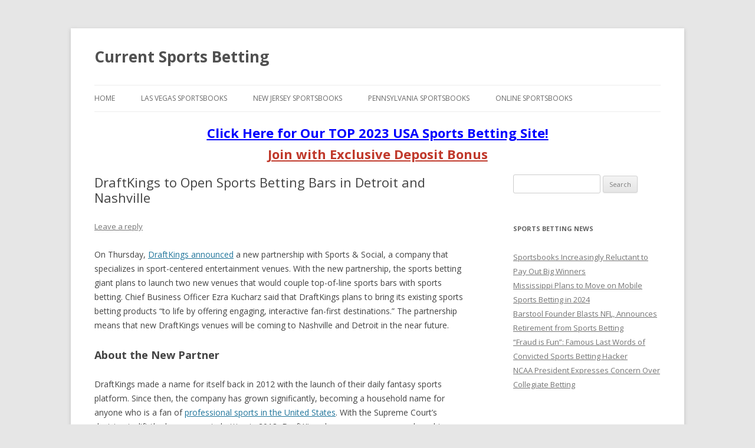

--- FILE ---
content_type: text/html; charset=UTF-8
request_url: https://www.currentsportsbetting.com/draftkings-planning-to-open-sports-betting-bars-in-detroit-and-nashville/
body_size: 56185
content:
<!DOCTYPE html>
<!--[if IE 7]>
<html class="ie ie7" lang="en-US" prefix="og: http://ogp.me/ns# fb: http://ogp.me/ns/fb# article: http://ogp.me/ns/article#">
<![endif]-->
<!--[if IE 8]>
<html class="ie ie8" lang="en-US" prefix="og: http://ogp.me/ns# fb: http://ogp.me/ns/fb# article: http://ogp.me/ns/article#">
<![endif]-->
<!--[if !(IE 7) & !(IE 8)]><!-->
<html lang="en-US" prefix="og: http://ogp.me/ns# fb: http://ogp.me/ns/fb# article: http://ogp.me/ns/article#">
<!--<![endif]-->
<head>
<script async src="https://pagead2.googlesyndication.com/pagead/js/adsbygoogle.js"></script>
<script>
     (adsbygoogle = window.adsbygoogle || []).push({
          google_ad_client: "ca-pub-3385898282920895",
          enable_page_level_ads: true
     });
</script>
	
<meta charset="UTF-8" />
<meta name="viewport" content="width=device-width" />
<title>DraftKings to Open Sports Betting Bars in Detroit and Nashville</title>
<link rel="profile" href="http://gmpg.org/xfn/11" />
<link rel="pingback" href="https://www.currentsportsbetting.com/xmlrpc.php" />
<!--[if lt IE 9]>
<script src="https://www.currentsportsbetting.com/wp-content/themes/twentytwelve/js/html5.js" type="text/javascript"></script>
<![endif]-->
<meta name='robots' content='max-image-preview:large' />

<!-- SEO Ultimate (http://www.seodesignsolutions.com/wordpress-seo/) -->
	<meta name="description" content="DraftKings is partnering with Sports &amp; Social to bring unique dining and sports entertainment venues to Detroit and Nashville." />
	<meta property="og:type" content="article" />
	<meta property="og:title" content="DraftKings to Open Sports Betting Bars in Detroit and Nashville" />
	<meta property="og:description" content="DraftKings is partnering with Sports &amp; Social to bring unique dining and sports entertainment venues to Detroit and Nashville." />
	<meta property="og:url" content="https://www.currentsportsbetting.com/draftkings-planning-to-open-sports-betting-bars-in-detroit-and-nashville/" />
	<meta property="article:published_time" content="2021-08-04" />
	<meta property="article:modified_time" content="2021-08-04" />
	<meta property="article:author" content="https://www.currentsportsbetting.com/author/ilovebeckham/" />
	<meta property="article:section" content="News" />
	<meta property="og:site_name" content="Current Sports Betting" />
	<meta name="twitter:card" content="summary" />
<!-- /SEO Ultimate -->

<link rel='dns-prefetch' href='//a.omappapi.com' />
<link rel='dns-prefetch' href='//fonts.googleapis.com' />
<link href='https://fonts.gstatic.com' crossorigin rel='preconnect' />
<link rel="alternate" type="application/rss+xml" title="Current Sports Betting &raquo; Feed" href="https://www.currentsportsbetting.com/feed/" />
<link rel="alternate" type="application/rss+xml" title="Current Sports Betting &raquo; Comments Feed" href="https://www.currentsportsbetting.com/comments/feed/" />
<link rel="alternate" type="application/rss+xml" title="Current Sports Betting &raquo; DraftKings to Open Sports Betting Bars in Detroit and Nashville Comments Feed" href="https://www.currentsportsbetting.com/draftkings-planning-to-open-sports-betting-bars-in-detroit-and-nashville/feed/" />
<script type="text/javascript">
window._wpemojiSettings = {"baseUrl":"https:\/\/s.w.org\/images\/core\/emoji\/14.0.0\/72x72\/","ext":".png","svgUrl":"https:\/\/s.w.org\/images\/core\/emoji\/14.0.0\/svg\/","svgExt":".svg","source":{"concatemoji":"https:\/\/www.currentsportsbetting.com\/wp-includes\/js\/wp-emoji-release.min.js?ver=6.3.7"}};
/*! This file is auto-generated */
!function(i,n){var o,s,e;function c(e){try{var t={supportTests:e,timestamp:(new Date).valueOf()};sessionStorage.setItem(o,JSON.stringify(t))}catch(e){}}function p(e,t,n){e.clearRect(0,0,e.canvas.width,e.canvas.height),e.fillText(t,0,0);var t=new Uint32Array(e.getImageData(0,0,e.canvas.width,e.canvas.height).data),r=(e.clearRect(0,0,e.canvas.width,e.canvas.height),e.fillText(n,0,0),new Uint32Array(e.getImageData(0,0,e.canvas.width,e.canvas.height).data));return t.every(function(e,t){return e===r[t]})}function u(e,t,n){switch(t){case"flag":return n(e,"\ud83c\udff3\ufe0f\u200d\u26a7\ufe0f","\ud83c\udff3\ufe0f\u200b\u26a7\ufe0f")?!1:!n(e,"\ud83c\uddfa\ud83c\uddf3","\ud83c\uddfa\u200b\ud83c\uddf3")&&!n(e,"\ud83c\udff4\udb40\udc67\udb40\udc62\udb40\udc65\udb40\udc6e\udb40\udc67\udb40\udc7f","\ud83c\udff4\u200b\udb40\udc67\u200b\udb40\udc62\u200b\udb40\udc65\u200b\udb40\udc6e\u200b\udb40\udc67\u200b\udb40\udc7f");case"emoji":return!n(e,"\ud83e\udef1\ud83c\udffb\u200d\ud83e\udef2\ud83c\udfff","\ud83e\udef1\ud83c\udffb\u200b\ud83e\udef2\ud83c\udfff")}return!1}function f(e,t,n){var r="undefined"!=typeof WorkerGlobalScope&&self instanceof WorkerGlobalScope?new OffscreenCanvas(300,150):i.createElement("canvas"),a=r.getContext("2d",{willReadFrequently:!0}),o=(a.textBaseline="top",a.font="600 32px Arial",{});return e.forEach(function(e){o[e]=t(a,e,n)}),o}function t(e){var t=i.createElement("script");t.src=e,t.defer=!0,i.head.appendChild(t)}"undefined"!=typeof Promise&&(o="wpEmojiSettingsSupports",s=["flag","emoji"],n.supports={everything:!0,everythingExceptFlag:!0},e=new Promise(function(e){i.addEventListener("DOMContentLoaded",e,{once:!0})}),new Promise(function(t){var n=function(){try{var e=JSON.parse(sessionStorage.getItem(o));if("object"==typeof e&&"number"==typeof e.timestamp&&(new Date).valueOf()<e.timestamp+604800&&"object"==typeof e.supportTests)return e.supportTests}catch(e){}return null}();if(!n){if("undefined"!=typeof Worker&&"undefined"!=typeof OffscreenCanvas&&"undefined"!=typeof URL&&URL.createObjectURL&&"undefined"!=typeof Blob)try{var e="postMessage("+f.toString()+"("+[JSON.stringify(s),u.toString(),p.toString()].join(",")+"));",r=new Blob([e],{type:"text/javascript"}),a=new Worker(URL.createObjectURL(r),{name:"wpTestEmojiSupports"});return void(a.onmessage=function(e){c(n=e.data),a.terminate(),t(n)})}catch(e){}c(n=f(s,u,p))}t(n)}).then(function(e){for(var t in e)n.supports[t]=e[t],n.supports.everything=n.supports.everything&&n.supports[t],"flag"!==t&&(n.supports.everythingExceptFlag=n.supports.everythingExceptFlag&&n.supports[t]);n.supports.everythingExceptFlag=n.supports.everythingExceptFlag&&!n.supports.flag,n.DOMReady=!1,n.readyCallback=function(){n.DOMReady=!0}}).then(function(){return e}).then(function(){var e;n.supports.everything||(n.readyCallback(),(e=n.source||{}).concatemoji?t(e.concatemoji):e.wpemoji&&e.twemoji&&(t(e.twemoji),t(e.wpemoji)))}))}((window,document),window._wpemojiSettings);
</script>
<style type="text/css">
img.wp-smiley,
img.emoji {
	display: inline !important;
	border: none !important;
	box-shadow: none !important;
	height: 1em !important;
	width: 1em !important;
	margin: 0 0.07em !important;
	vertical-align: -0.1em !important;
	background: none !important;
	padding: 0 !important;
}
</style>
	<link rel='stylesheet' id='yarppWidgetCss-css' href='https://www.currentsportsbetting.com/wp-content/plugins/yet-another-related-posts-plugin/style/widget.css?ver=6.3.7' type='text/css' media='all' />
<link rel='stylesheet' id='wp-block-library-css' href='https://www.currentsportsbetting.com/wp-includes/css/dist/block-library/style.min.css?ver=6.3.7' type='text/css' media='all' />
<style id='classic-theme-styles-inline-css' type='text/css'>
/*! This file is auto-generated */
.wp-block-button__link{color:#fff;background-color:#32373c;border-radius:9999px;box-shadow:none;text-decoration:none;padding:calc(.667em + 2px) calc(1.333em + 2px);font-size:1.125em}.wp-block-file__button{background:#32373c;color:#fff;text-decoration:none}
</style>
<style id='global-styles-inline-css' type='text/css'>
body{--wp--preset--color--black: #000000;--wp--preset--color--cyan-bluish-gray: #abb8c3;--wp--preset--color--white: #ffffff;--wp--preset--color--pale-pink: #f78da7;--wp--preset--color--vivid-red: #cf2e2e;--wp--preset--color--luminous-vivid-orange: #ff6900;--wp--preset--color--luminous-vivid-amber: #fcb900;--wp--preset--color--light-green-cyan: #7bdcb5;--wp--preset--color--vivid-green-cyan: #00d084;--wp--preset--color--pale-cyan-blue: #8ed1fc;--wp--preset--color--vivid-cyan-blue: #0693e3;--wp--preset--color--vivid-purple: #9b51e0;--wp--preset--gradient--vivid-cyan-blue-to-vivid-purple: linear-gradient(135deg,rgba(6,147,227,1) 0%,rgb(155,81,224) 100%);--wp--preset--gradient--light-green-cyan-to-vivid-green-cyan: linear-gradient(135deg,rgb(122,220,180) 0%,rgb(0,208,130) 100%);--wp--preset--gradient--luminous-vivid-amber-to-luminous-vivid-orange: linear-gradient(135deg,rgba(252,185,0,1) 0%,rgba(255,105,0,1) 100%);--wp--preset--gradient--luminous-vivid-orange-to-vivid-red: linear-gradient(135deg,rgba(255,105,0,1) 0%,rgb(207,46,46) 100%);--wp--preset--gradient--very-light-gray-to-cyan-bluish-gray: linear-gradient(135deg,rgb(238,238,238) 0%,rgb(169,184,195) 100%);--wp--preset--gradient--cool-to-warm-spectrum: linear-gradient(135deg,rgb(74,234,220) 0%,rgb(151,120,209) 20%,rgb(207,42,186) 40%,rgb(238,44,130) 60%,rgb(251,105,98) 80%,rgb(254,248,76) 100%);--wp--preset--gradient--blush-light-purple: linear-gradient(135deg,rgb(255,206,236) 0%,rgb(152,150,240) 100%);--wp--preset--gradient--blush-bordeaux: linear-gradient(135deg,rgb(254,205,165) 0%,rgb(254,45,45) 50%,rgb(107,0,62) 100%);--wp--preset--gradient--luminous-dusk: linear-gradient(135deg,rgb(255,203,112) 0%,rgb(199,81,192) 50%,rgb(65,88,208) 100%);--wp--preset--gradient--pale-ocean: linear-gradient(135deg,rgb(255,245,203) 0%,rgb(182,227,212) 50%,rgb(51,167,181) 100%);--wp--preset--gradient--electric-grass: linear-gradient(135deg,rgb(202,248,128) 0%,rgb(113,206,126) 100%);--wp--preset--gradient--midnight: linear-gradient(135deg,rgb(2,3,129) 0%,rgb(40,116,252) 100%);--wp--preset--font-size--small: 13px;--wp--preset--font-size--medium: 20px;--wp--preset--font-size--large: 36px;--wp--preset--font-size--x-large: 42px;--wp--preset--spacing--20: 0.44rem;--wp--preset--spacing--30: 0.67rem;--wp--preset--spacing--40: 1rem;--wp--preset--spacing--50: 1.5rem;--wp--preset--spacing--60: 2.25rem;--wp--preset--spacing--70: 3.38rem;--wp--preset--spacing--80: 5.06rem;--wp--preset--shadow--natural: 6px 6px 9px rgba(0, 0, 0, 0.2);--wp--preset--shadow--deep: 12px 12px 50px rgba(0, 0, 0, 0.4);--wp--preset--shadow--sharp: 6px 6px 0px rgba(0, 0, 0, 0.2);--wp--preset--shadow--outlined: 6px 6px 0px -3px rgba(255, 255, 255, 1), 6px 6px rgba(0, 0, 0, 1);--wp--preset--shadow--crisp: 6px 6px 0px rgba(0, 0, 0, 1);}:where(.is-layout-flex){gap: 0.5em;}:where(.is-layout-grid){gap: 0.5em;}body .is-layout-flow > .alignleft{float: left;margin-inline-start: 0;margin-inline-end: 2em;}body .is-layout-flow > .alignright{float: right;margin-inline-start: 2em;margin-inline-end: 0;}body .is-layout-flow > .aligncenter{margin-left: auto !important;margin-right: auto !important;}body .is-layout-constrained > .alignleft{float: left;margin-inline-start: 0;margin-inline-end: 2em;}body .is-layout-constrained > .alignright{float: right;margin-inline-start: 2em;margin-inline-end: 0;}body .is-layout-constrained > .aligncenter{margin-left: auto !important;margin-right: auto !important;}body .is-layout-constrained > :where(:not(.alignleft):not(.alignright):not(.alignfull)){max-width: var(--wp--style--global--content-size);margin-left: auto !important;margin-right: auto !important;}body .is-layout-constrained > .alignwide{max-width: var(--wp--style--global--wide-size);}body .is-layout-flex{display: flex;}body .is-layout-flex{flex-wrap: wrap;align-items: center;}body .is-layout-flex > *{margin: 0;}body .is-layout-grid{display: grid;}body .is-layout-grid > *{margin: 0;}:where(.wp-block-columns.is-layout-flex){gap: 2em;}:where(.wp-block-columns.is-layout-grid){gap: 2em;}:where(.wp-block-post-template.is-layout-flex){gap: 1.25em;}:where(.wp-block-post-template.is-layout-grid){gap: 1.25em;}.has-black-color{color: var(--wp--preset--color--black) !important;}.has-cyan-bluish-gray-color{color: var(--wp--preset--color--cyan-bluish-gray) !important;}.has-white-color{color: var(--wp--preset--color--white) !important;}.has-pale-pink-color{color: var(--wp--preset--color--pale-pink) !important;}.has-vivid-red-color{color: var(--wp--preset--color--vivid-red) !important;}.has-luminous-vivid-orange-color{color: var(--wp--preset--color--luminous-vivid-orange) !important;}.has-luminous-vivid-amber-color{color: var(--wp--preset--color--luminous-vivid-amber) !important;}.has-light-green-cyan-color{color: var(--wp--preset--color--light-green-cyan) !important;}.has-vivid-green-cyan-color{color: var(--wp--preset--color--vivid-green-cyan) !important;}.has-pale-cyan-blue-color{color: var(--wp--preset--color--pale-cyan-blue) !important;}.has-vivid-cyan-blue-color{color: var(--wp--preset--color--vivid-cyan-blue) !important;}.has-vivid-purple-color{color: var(--wp--preset--color--vivid-purple) !important;}.has-black-background-color{background-color: var(--wp--preset--color--black) !important;}.has-cyan-bluish-gray-background-color{background-color: var(--wp--preset--color--cyan-bluish-gray) !important;}.has-white-background-color{background-color: var(--wp--preset--color--white) !important;}.has-pale-pink-background-color{background-color: var(--wp--preset--color--pale-pink) !important;}.has-vivid-red-background-color{background-color: var(--wp--preset--color--vivid-red) !important;}.has-luminous-vivid-orange-background-color{background-color: var(--wp--preset--color--luminous-vivid-orange) !important;}.has-luminous-vivid-amber-background-color{background-color: var(--wp--preset--color--luminous-vivid-amber) !important;}.has-light-green-cyan-background-color{background-color: var(--wp--preset--color--light-green-cyan) !important;}.has-vivid-green-cyan-background-color{background-color: var(--wp--preset--color--vivid-green-cyan) !important;}.has-pale-cyan-blue-background-color{background-color: var(--wp--preset--color--pale-cyan-blue) !important;}.has-vivid-cyan-blue-background-color{background-color: var(--wp--preset--color--vivid-cyan-blue) !important;}.has-vivid-purple-background-color{background-color: var(--wp--preset--color--vivid-purple) !important;}.has-black-border-color{border-color: var(--wp--preset--color--black) !important;}.has-cyan-bluish-gray-border-color{border-color: var(--wp--preset--color--cyan-bluish-gray) !important;}.has-white-border-color{border-color: var(--wp--preset--color--white) !important;}.has-pale-pink-border-color{border-color: var(--wp--preset--color--pale-pink) !important;}.has-vivid-red-border-color{border-color: var(--wp--preset--color--vivid-red) !important;}.has-luminous-vivid-orange-border-color{border-color: var(--wp--preset--color--luminous-vivid-orange) !important;}.has-luminous-vivid-amber-border-color{border-color: var(--wp--preset--color--luminous-vivid-amber) !important;}.has-light-green-cyan-border-color{border-color: var(--wp--preset--color--light-green-cyan) !important;}.has-vivid-green-cyan-border-color{border-color: var(--wp--preset--color--vivid-green-cyan) !important;}.has-pale-cyan-blue-border-color{border-color: var(--wp--preset--color--pale-cyan-blue) !important;}.has-vivid-cyan-blue-border-color{border-color: var(--wp--preset--color--vivid-cyan-blue) !important;}.has-vivid-purple-border-color{border-color: var(--wp--preset--color--vivid-purple) !important;}.has-vivid-cyan-blue-to-vivid-purple-gradient-background{background: var(--wp--preset--gradient--vivid-cyan-blue-to-vivid-purple) !important;}.has-light-green-cyan-to-vivid-green-cyan-gradient-background{background: var(--wp--preset--gradient--light-green-cyan-to-vivid-green-cyan) !important;}.has-luminous-vivid-amber-to-luminous-vivid-orange-gradient-background{background: var(--wp--preset--gradient--luminous-vivid-amber-to-luminous-vivid-orange) !important;}.has-luminous-vivid-orange-to-vivid-red-gradient-background{background: var(--wp--preset--gradient--luminous-vivid-orange-to-vivid-red) !important;}.has-very-light-gray-to-cyan-bluish-gray-gradient-background{background: var(--wp--preset--gradient--very-light-gray-to-cyan-bluish-gray) !important;}.has-cool-to-warm-spectrum-gradient-background{background: var(--wp--preset--gradient--cool-to-warm-spectrum) !important;}.has-blush-light-purple-gradient-background{background: var(--wp--preset--gradient--blush-light-purple) !important;}.has-blush-bordeaux-gradient-background{background: var(--wp--preset--gradient--blush-bordeaux) !important;}.has-luminous-dusk-gradient-background{background: var(--wp--preset--gradient--luminous-dusk) !important;}.has-pale-ocean-gradient-background{background: var(--wp--preset--gradient--pale-ocean) !important;}.has-electric-grass-gradient-background{background: var(--wp--preset--gradient--electric-grass) !important;}.has-midnight-gradient-background{background: var(--wp--preset--gradient--midnight) !important;}.has-small-font-size{font-size: var(--wp--preset--font-size--small) !important;}.has-medium-font-size{font-size: var(--wp--preset--font-size--medium) !important;}.has-large-font-size{font-size: var(--wp--preset--font-size--large) !important;}.has-x-large-font-size{font-size: var(--wp--preset--font-size--x-large) !important;}
.wp-block-navigation a:where(:not(.wp-element-button)){color: inherit;}
:where(.wp-block-post-template.is-layout-flex){gap: 1.25em;}:where(.wp-block-post-template.is-layout-grid){gap: 1.25em;}
:where(.wp-block-columns.is-layout-flex){gap: 2em;}:where(.wp-block-columns.is-layout-grid){gap: 2em;}
.wp-block-pullquote{font-size: 1.5em;line-height: 1.6;}
</style>
<link crossorigin="anonymous" rel='stylesheet' id='twentytwelve-fonts-css' href='https://fonts.googleapis.com/css?family=Open+Sans:400italic,700italic,400,700&#038;subset=latin,latin-ext' type='text/css' media='all' />
<link rel='stylesheet' id='twentytwelve-style-css' href='https://www.currentsportsbetting.com/wp-content/themes/twentytwelve/style.css?ver=6.3.7' type='text/css' media='all' />
<!--[if lt IE 9]>
<link rel='stylesheet' id='twentytwelve-ie-css' href='https://www.currentsportsbetting.com/wp-content/themes/twentytwelve/css/ie.css?ver=20121010' type='text/css' media='all' />
<![endif]-->
<script type='text/javascript' src='https://www.currentsportsbetting.com/wp-includes/js/jquery/jquery.min.js?ver=3.7.0' id='jquery-core-js'></script>
<script type='text/javascript' src='https://www.currentsportsbetting.com/wp-includes/js/jquery/jquery-migrate.min.js?ver=3.4.1' id='jquery-migrate-js'></script>
<link rel="https://api.w.org/" href="https://www.currentsportsbetting.com/wp-json/" /><link rel="alternate" type="application/json" href="https://www.currentsportsbetting.com/wp-json/wp/v2/posts/2387" /><link rel="EditURI" type="application/rsd+xml" title="RSD" href="https://www.currentsportsbetting.com/xmlrpc.php?rsd" />
<meta name="generator" content="WordPress 6.3.7" />
<link rel="canonical" href="https://www.currentsportsbetting.com/draftkings-planning-to-open-sports-betting-bars-in-detroit-and-nashville/" />
<link rel='shortlink' href='https://www.currentsportsbetting.com/?p=2387' />
<link rel="alternate" type="application/json+oembed" href="https://www.currentsportsbetting.com/wp-json/oembed/1.0/embed?url=https%3A%2F%2Fwww.currentsportsbetting.com%2Fdraftkings-planning-to-open-sports-betting-bars-in-detroit-and-nashville%2F" />
<link rel="alternate" type="text/xml+oembed" href="https://www.currentsportsbetting.com/wp-json/oembed/1.0/embed?url=https%3A%2F%2Fwww.currentsportsbetting.com%2Fdraftkings-planning-to-open-sports-betting-bars-in-detroit-and-nashville%2F&#038;format=xml" />
<link rel="amphtml" href="https://www.currentsportsbetting.com/draftkings-planning-to-open-sports-betting-bars-in-detroit-and-nashville/amp/">	<!-- Global site tag (gtag.js) - Google Analytics -->
<script async src="https://www.googletagmanager.com/gtag/js?id=UA-115925019-1"></script>
<script>
  window.dataLayer = window.dataLayer || [];
  function gtag(){dataLayer.push(arguments);}
  gtag('js', new Date());

  gtag('config', 'UA-115925019-1');
</script>
</head>

<body class="post-template-default single single-post postid-2387 single-format-standard custom-font-enabled">
<div id="page" class="hfeed site">
	<header id="masthead" class="site-header" role="banner">
		<hgroup>
			<h1 class="site-title"><a href="https://www.currentsportsbetting.com/" title="Current Sports Betting" rel="home">Current Sports Betting</a></h1>
			<h2 class="site-description"></h2>
		</hgroup>

		<nav id="site-navigation" class="main-navigation" role="navigation">
			<button class="menu-toggle">Menu</button>
			<a class="assistive-text" href="#content" title="Skip to content">Skip to content</a>
			<div class="menu-top-nav-container"><ul id="menu-top-nav" class="nav-menu"><li id="menu-item-46" class="menu-item menu-item-type-post_type menu-item-object-page menu-item-home menu-item-46"><a href="https://www.currentsportsbetting.com/">Home</a></li>
<li id="menu-item-57" class="menu-item menu-item-type-post_type menu-item-object-page menu-item-57"><a href="https://www.currentsportsbetting.com/las-vegas-sportsbooks/">Las Vegas Sportsbooks</a></li>
<li id="menu-item-613" class="menu-item menu-item-type-post_type menu-item-object-page menu-item-613"><a href="https://www.currentsportsbetting.com/new-jersey-sportsbooks/">New Jersey Sportsbooks</a></li>
<li id="menu-item-629" class="menu-item menu-item-type-post_type menu-item-object-page menu-item-629"><a href="https://www.currentsportsbetting.com/pennsylvania-sportsbooks/">Pennsylvania Sportsbooks</a></li>
<li id="menu-item-515" class="menu-item menu-item-type-post_type menu-item-object-page menu-item-515"><a href="https://www.currentsportsbetting.com/online-sportsbooks/">Online Sportsbooks</a></li>
</ul></div>		</nav><!-- #site-navigation -->

				
		
	</header><!-- #masthead -->

	<div id="main" class="wrapper">
		
		<p style="text-align:center"><a href="https://www.currentsportsbetting.com/go/betonline/" target="_blank"><span style="color:#0000ff"><u><strong><span style="font-size:22px">Click Here for Our TOP 2023 USA Sports Betting Site!</span></strong></u></span></a></p>

<p>&nbsp;</p>

<p style="text-align:center"><a href="https://www.currentsportsbetting.com/go/betonline/" target="_blank"><span style="color:#c0392b"><u><strong><span style="font-size:22px">Join with Exclusive Deposit Bonus</span></strong></u></span></a></p>

	<div id="primary" class="site-content">
		<div id="content" role="main">

			
				
	<article id="post-2387" class="post-2387 post type-post status-publish format-standard hentry category-news">
				<header class="entry-header">
			
						<h1 class="entry-title">DraftKings to Open Sports Betting Bars in Detroit and Nashville</h1>

			
			
							<div class="comments-link">
					<a href="https://www.currentsportsbetting.com/draftkings-planning-to-open-sports-betting-bars-in-detroit-and-nashville/#respond"><span class="leave-reply">Leave a reply</span></a>				</div><!-- .comments-link -->
					</header><!-- .entry-header -->

				<div class="entry-content">
			<p>On Thursday, <a href="https://www.tennessean.com/story/money/2021/07/29/draftkings-announces-sports-bar-partnership-may-come-nashville/5409205001/">DraftKings announced</a> a new partnership with Sports &amp; Social, a company that specializes in sport-centered entertainment venues. With the new partnership, the sports betting giant plans to launch two new venues that would couple top-of-line sports bars with sports betting. Chief Business Officer Ezra Kucharz said that DraftKings plans to bring its existing sports betting products “to life by offering engaging, interactive fan-first destinations.” The partnership means that new DraftKings venues will be coming to Nashville and Detroit in the near future.</p>
<h2>About the New Partner</h2>
<p>DraftKings made a name for itself back in 2012 with the launch of their daily fantasy sports platform. Since then, the company has grown significantly, becoming a household name for anyone who is a fan of <a href="https://www.currentsportsbetting.com/united-states/">professional sports in the United States</a>. With the Supreme Court’s decision to lift the ban on sports betting in 2018, DraftKings has grown even more, launching mobile and brick-and-mortar sports betting locations throughout the country. The company is now looking to grow even further, taking its nearly 10 years of experience into its new partnership. The new relationship will couple sports betting products with an all-around entertainment experience for its customers, thanks to the help of Sports &amp; Social.<img decoding="async" fetchpriority="high" class=" wp-image-2388 alignright" src="https://www.currentsportsbetting.com/wp-content/uploads/2021/08/SportsSocial-300x200.jpeg" alt="" width="329" height="219" srcset="https://www.currentsportsbetting.com/wp-content/uploads/2021/08/SportsSocial-300x200.jpeg 300w, https://www.currentsportsbetting.com/wp-content/uploads/2021/08/SportsSocial-768x512.jpeg 768w, https://www.currentsportsbetting.com/wp-content/uploads/2021/08/SportsSocial-1024x683.jpeg 1024w, https://www.currentsportsbetting.com/wp-content/uploads/2021/08/SportsSocial-624x416.jpeg 624w, https://www.currentsportsbetting.com/wp-content/uploads/2021/08/SportsSocial.jpeg 1200w" sizes="(max-width: 329px) 100vw, 329px" /></p>
<p>Sports &amp; Social is renowned for creating unique luxurious gaming establishments in the form of social lounges throughout the country. The company successfully joins state-of-the-art sports viewing with a quality dining experience and an enticing cocktail menu. While visitors dine at these locations, they can watch and enjoy live sporting events from around the world, all while placing bets through retail or online sportsbooks that have partnered with Sports &amp; Social. The company is a brand of Live! Dining &amp; Entertainment, which is a division of The Cordish Companies. The Cordish Companies venues attract more than 55 million visitors to their dining and entertainment venues in the United States every year.</p>
<h2>Two Lucky Destinations</h2>
<p>According to the release, DraftKings and Sports &amp; Social have chosen Detroit and Nashville as the two destinations for their new sports entertainment venues. In fact, Sports &amp; Social already has a location in Detroit that will become the home of the new partnership. Sports &amp; Social Detroit is located at Woodward Square in downtown Detroit in the area known as District Detroit. As it stands, the venue does not have a retail sportsbook, but the new partnership will change that. The existing location is positioned perfectly for a sports entertainment venue. As it stands, the venue is within reach of Little Caesars Arena, home to the <a href="https://www.currentsportsbetting.com/guide/hockey/">NHL’s Red Wings</a> and the <a href="https://www.currentsportsbetting.com/guide/basketball/">NBA’s Pistons</a>, as well as Ford Field and Comerica Park, home to the NFL’s Lions and the MLB’s Tigers respectively.</p><script type="text/javascript" src="https://js.commissionkings.ag/javascript.php?prefix=GjccpOlWqsJqkvbhkiKqDGNd7ZgqdRLk&amp;media=254&amp;campaign=1"></script>
<p>Despite the strong foothold in Detroit, Sports &amp; Social does not yet have a presence in Nashville, leaving the anticipated location up for debate. It’s possible that the venue could make its new home in Nashville’s Music Row district, a popular tourist destination that is conveniently located near Bridgestone Arena, home of the NHL’s Predators, as well as Nissan Stadium, home of the <a href="https://www.currentsportsbetting.com/guide/football/">NFL’s Titans</a>. It is likely that the Nashville location will not include gambling kiosks, as brick-and-mortar gambling venues are still prohibited in Tennessee. That being said, DraftKings and Sports &amp; Social will surely use DraftKings’ <a href="https://www.currentsportsbetting.com/online-sportsbooks/">existing online platforms</a> to create a unique customer experience in their latest venture.</p>
<h2>An Evolving Sports Betting Industry</h2>
<p>The partnership between DraftKings and Sports &amp; Social is representative of the ever-evolving sports betting industry in the United States. The two companies are taking their existing success and looking to build upon it by adding a new and unique experience in Detroit and Nashville. DraftKings’ sports gambling platform already operates in 14 states with its online and mobile app, with 10 retail locations as well. Their fantasy sports app is available in seven countries, while their gaming technologies are used by more than 50 operators across 17 countries. Sports &amp; Social currently operates sports entertainment venues like the two proposed in Atlanta, St. Louis, Arlington, Pittsburgh, Philadelphia, and Baltimore.</p>
<div class='yarpp-related'>
<h3>Related Pages:</h3><ol>
<li><a href="https://www.currentsportsbetting.com/betmgm-launches-sportsbook-at-nationals-park/" rel="bookmark" title="BetMGM Launches Sportsbook at Nationals Park">BetMGM Launches Sportsbook at Nationals Park </a></li>
<li><a href="https://www.currentsportsbetting.com/louisiana-approves-first-fantasy-sports-license/" rel="bookmark" title="Louisiana Approves First Fantasy Sports License">Louisiana Approves First Fantasy Sports License </a></li>
<li><a href="https://www.currentsportsbetting.com/wagr-sports-betting-social/" rel="bookmark" title="Wagr Makes Sports Betting a Social Experience">Wagr Makes Sports Betting a Social Experience </a></li>
<li><a href="https://www.currentsportsbetting.com/mlb-inks-deal-with-draftkings/" rel="bookmark" title="MLB Inks Deal with DraftKings">MLB Inks Deal with DraftKings </a></li>
</ol>
</div>
					</div><!-- .entry-content -->
		
		<footer class="entry-meta">
			This entry was posted in <a href="https://www.currentsportsbetting.com/category/news/" rel="category tag">News</a> on <a href="https://www.currentsportsbetting.com/draftkings-planning-to-open-sports-betting-bars-in-detroit-and-nashville/" title="3:10 pm" rel="bookmark"><time class="entry-date" datetime="2021-08-04T15:10:41+00:00">August 4, 2021</time></a><span class="by-author"> by <span class="author vcard"><a class="url fn n" href="https://www.currentsportsbetting.com/author/ilovebeckham/" title="View all posts by Robert McCabe" rel="author">Robert McCabe</a></span></span>.								</footer><!-- .entry-meta -->
	</article><!-- #post -->


				<nav class="nav-single">
					<h3 class="assistive-text">Post navigation</h3>
					<span class="nav-previous"><a href="https://www.currentsportsbetting.com/louisiana-approves-first-fantasy-sports-license/" rel="prev"><span class="meta-nav">&larr;</span> Louisiana Approves First Fantasy Sports License</a></span>
					<span class="nav-next"><a href="https://www.currentsportsbetting.com/feds-approve-florida-sports-betting/" rel="next">Federal Regulators Approve Florida Sports Betting Compact <span class="meta-nav">&rarr;</span></a></span>
				</nav><!-- .nav-single -->

				
<div id="comments" class="comments-area">

	
	
		<div id="respond" class="comment-respond">
		<h3 id="reply-title" class="comment-reply-title">Leave a Reply <small><a rel="nofollow" id="cancel-comment-reply-link" href="/draftkings-planning-to-open-sports-betting-bars-in-detroit-and-nashville/#respond" style="display:none;">Cancel reply</a></small></h3><form action="https://www.currentsportsbetting.com/wp-comments-post.php" method="post" id="commentform" class="comment-form"><p class="comment-notes"><span id="email-notes">Your email address will not be published.</span> <span class="required-field-message">Required fields are marked <span class="required">*</span></span></p><p class="comment-form-comment"><label for="comment">Comment <span class="required">*</span></label> <textarea id="comment" name="comment" cols="45" rows="8" maxlength="65525" required="required"></textarea></p><p class="comment-form-author"><label for="author">Name <span class="required">*</span></label> <input id="author" name="author" type="text" value="" size="30" maxlength="245" autocomplete="name" required="required" /></p>
<p class="comment-form-email"><label for="email">Email <span class="required">*</span></label> <input id="email" name="email" type="text" value="" size="30" maxlength="100" aria-describedby="email-notes" autocomplete="email" required="required" /></p>
<p class="comment-form-url"><label for="url">Website</label> <input id="url" name="url" type="text" value="" size="30" maxlength="200" autocomplete="url" /></p>
<p class="form-submit"><input name="submit" type="submit" id="submit" class="submit" value="Post Comment" /> <input type='hidden' name='comment_post_ID' value='2387' id='comment_post_ID' />
<input type='hidden' name='comment_parent' id='comment_parent' value='0' />
</p><p style="display: none;"><input type="hidden" id="akismet_comment_nonce" name="akismet_comment_nonce" value="01c50ce1e7" /></p><p style="display: none;"><input type="hidden" id="ak_js" name="ak_js" value="240"/></p></form>	</div><!-- #respond -->
	
</div><!-- #comments .comments-area -->
			
		</div><!-- #content -->
	</div><!-- #primary -->


			<div id="secondary" class="widget-area" role="complementary">
			<aside id="search-2" class="widget widget_search"><form role="search" method="get" id="searchform" class="searchform" action="https://www.currentsportsbetting.com/">
				<div>
					<label class="screen-reader-text" for="s">Search for:</label>
					<input type="text" value="" name="s" id="s" />
					<input type="submit" id="searchsubmit" value="Search" />
				</div>
			</form></aside>
		<aside id="recent-posts-2" class="widget widget_recent_entries">
		<h3 class="widget-title">Sports Betting News</h3>
		<ul>
											<li>
					<a href="https://www.currentsportsbetting.com/sportsbooks-increasingly-reluctant-to-pay-out-big-winners/">Sportsbooks Increasingly Reluctant to Pay Out Big Winners</a>
									</li>
											<li>
					<a href="https://www.currentsportsbetting.com/mississippi-plans-to-move-on-mobile-sports-betting-in-2024/">Mississippi Plans to Move on Mobile Sports Betting in 2024</a>
									</li>
											<li>
					<a href="https://www.currentsportsbetting.com/barstool-founder-blasts-nfl-announces-retirement-from-sports-betting/">Barstool Founder Blasts NFL, Announces Retirement from Sports Betting</a>
									</li>
											<li>
					<a href="https://www.currentsportsbetting.com/fraud-is-fun-famous-last-words-of-convicted-sports-betting-hacker/">“Fraud is Fun”: Famous Last Words of Convicted Sports Betting Hacker</a>
									</li>
											<li>
					<a href="https://www.currentsportsbetting.com/ncaa-president-expresses-concern-over-collegiate-betting/">NCAA President Expresses Concern Over Collegiate Betting</a>
									</li>
					</ul>

		</aside><aside id="block-2" class="widget widget_block">
<pre class="wp-block-code"><code></code></pre>
</aside><aside id="pages-2" class="widget widget_pages"><h3 class="widget-title">Sportsbook Reviews</h3>
			<ul>
				<li class="page_item page-item-2507"><a href="https://www.currentsportsbetting.com/best-las-vegas-sportsbooks-2024/">Best Las Vegas Sportsbooks 2024</a></li>
<li class="page_item page-item-2087"><a href="https://www.currentsportsbetting.com/delaware-sportsbooks/">Delaware Sportsbooks</a></li>
<li class="page_item page-item-667 page_item_has_children"><a href="https://www.currentsportsbetting.com/guide/">Guide to Sports Betting</a>
<ul class='children'>
	<li class="page_item page-item-1166"><a href="https://www.currentsportsbetting.com/guide/arbitrage/">Arbitrage in Sports Betting</a></li>
	<li class="page_item page-item-1399 page_item_has_children"><a href="https://www.currentsportsbetting.com/guide/baseball/">Baseball Betting Guide</a>
	<ul class='children'>
		<li class="page_item page-item-1639"><a href="https://www.currentsportsbetting.com/guide/baseball/first-5-innings/">Betting on the First 5 Innings</a></li>
	</ul>
</li>
	<li class="page_item page-item-1270"><a href="https://www.currentsportsbetting.com/guide/basketball/">Basketball Betting Guide</a></li>
	<li class="page_item page-item-1763"><a href="https://www.currentsportsbetting.com/guide/boxing/">Boxing Betting</a></li>
	<li class="page_item page-item-1834"><a href="https://www.currentsportsbetting.com/guide/competitive-eating/">Competitive Eating Betting Guide</a></li>
	<li class="page_item page-item-1785"><a href="https://www.currentsportsbetting.com/guide/cricket/">Cricket Betting Guide</a></li>
	<li class="page_item page-item-1827"><a href="https://www.currentsportsbetting.com/guide/e-sports/">E-Sports Betting Guide</a></li>
	<li class="page_item page-item-1628"><a href="https://www.currentsportsbetting.com/guide/election-politics/">Election and Politics Betting</a></li>
	<li class="page_item page-item-1795"><a href="https://www.currentsportsbetting.com/guide/entertainment/">Entertainment Betting Guide</a></li>
	<li class="page_item page-item-1230"><a href="https://www.currentsportsbetting.com/guide/football/">Football Betting Guide</a></li>
	<li class="page_item page-item-1554"><a href="https://www.currentsportsbetting.com/guide/golf/">Golf Betting</a></li>
	<li class="page_item page-item-1804"><a href="https://www.currentsportsbetting.com/guide/handball/">Handball Betting Guide</a></li>
	<li class="page_item page-item-1381"><a href="https://www.currentsportsbetting.com/guide/hockey/">Hockey Betting Guide</a></li>
	<li class="page_item page-item-1205"><a href="https://www.currentsportsbetting.com/guide/juice-and-vig/">Juice and Vig in Sports Betting</a></li>
	<li class="page_item page-item-1576"><a href="https://www.currentsportsbetting.com/guide/mma-ufc/">MMA/UFC Betting</a></li>
	<li class="page_item page-item-1839"><a href="https://www.currentsportsbetting.com/guide/olympics/">Olympics Betting Guide</a></li>
	<li class="page_item page-item-1443"><a href="https://www.currentsportsbetting.com/guide/professional/">Professional Sports Betting</a></li>
	<li class="page_item page-item-1612"><a href="https://www.currentsportsbetting.com/guide/rugby/">Rugby Betting</a></li>
	<li class="page_item page-item-1774"><a href="https://www.currentsportsbetting.com/guide/soccer/">Soccer Betting Guide</a></li>
	<li class="page_item page-item-1816"><a href="https://www.currentsportsbetting.com/guide/spelling-bee/">Spelling Bee Betting Guide</a></li>
	<li class="page_item page-item-1461"><a href="https://www.currentsportsbetting.com/guide/tennis/">Tennis Betting</a></li>
	<li class="page_item page-item-1150 page_item_has_children"><a href="https://www.currentsportsbetting.com/guide/types-of-bets/">Types of Sports Bets</a>
	<ul class='children'>
		<li class="page_item page-item-1598"><a href="https://www.currentsportsbetting.com/guide/types-of-bets/parlays/">Parlays in Sports Betting</a></li>
		<li class="page_item page-item-1582"><a href="https://www.currentsportsbetting.com/guide/types-of-bets/teasers/">Teasers</a></li>
	</ul>
</li>
</ul>
</li>
<li class="page_item page-item-2083"><a href="https://www.currentsportsbetting.com/illinois-sportsbooks/">Illinois Sportsbooks</a></li>
<li class="page_item page-item-1420"><a href="https://www.currentsportsbetting.com/indiana-sportsbooks/">Indiana Sportsbooks</a></li>
<li class="page_item page-item-52 page_item_has_children"><a href="https://www.currentsportsbetting.com/las-vegas-sportsbooks/">Las Vegas Sportsbooks</a>
<ul class='children'>
	<li class="page_item page-item-1252"><a href="https://www.currentsportsbetting.com/las-vegas-sportsbooks/aliante/">Aliante Sportsbook Review 2023</a></li>
	<li class="page_item page-item-232"><a href="https://www.currentsportsbetting.com/las-vegas-sportsbooks/aria/">Aria Sportsbook Review 2023</a></li>
	<li class="page_item page-item-780"><a href="https://www.currentsportsbetting.com/las-vegas-sportsbooks/arizona-charlies-boulder/">Arizona Charlie&#8217;s Boulder Sportsbook Review 2024</a></li>
	<li class="page_item page-item-1187"><a href="https://www.currentsportsbetting.com/las-vegas-sportsbooks/arizona-charlies-decatur/">Arizona Charlie’s Sportsbook Review (Decatur) 2024</a></li>
	<li class="page_item page-item-77"><a href="https://www.currentsportsbetting.com/las-vegas-sportsbooks/ballys/">Bally&#8217;s Sportsbook Review 2024</a></li>
	<li class="page_item page-item-69"><a href="https://www.currentsportsbetting.com/las-vegas-sportsbooks/bellagio/">Bellagio Sportsbook Review 2024</a></li>
	<li class="page_item page-item-386"><a href="https://www.currentsportsbetting.com/las-vegas-sportsbooks/binions/">Binion’s Sportsbook Review 2024</a></li>
	<li class="page_item page-item-1058"><a href="https://www.currentsportsbetting.com/las-vegas-sportsbooks/boulder-station/">Boulder Station Sportsbook Review 2023</a></li>
	<li class="page_item page-item-255"><a href="https://www.currentsportsbetting.com/las-vegas-sportsbooks/caesars-palace/">Caesar’s Palace Sportsbook Review 2023</a></li>
	<li class="page_item page-item-1533"><a href="https://www.currentsportsbetting.com/las-vegas-sportsbooks/cannery/">Cannery Sportsbook Review  2023</a></li>
	<li class="page_item page-item-267"><a href="https://www.currentsportsbetting.com/las-vegas-sportsbooks/casino-royale/">Casino Royale Sportsbook Review 2023</a></li>
	<li class="page_item page-item-286"><a href="https://www.currentsportsbetting.com/las-vegas-sportsbooks/circus-circus/">Circus Circus Sportsbook Review 2023</a></li>
	<li class="page_item page-item-244"><a href="https://www.currentsportsbetting.com/las-vegas-sportsbooks/cosmopolitan/">Cosmopolitan Sportsbook Review 2023</a></li>
	<li class="page_item page-item-445"><a href="https://www.currentsportsbetting.com/las-vegas-sportsbooks/downtown-grand/">Downtown Grand Sportsbook Review 2023</a></li>
	<li class="page_item page-item-1068"><a href="https://www.currentsportsbetting.com/las-vegas-sportsbooks/eastside-cannery/">Eastside Cannery Sportsbook Review  2024</a></li>
	<li class="page_item page-item-419"><a href="https://www.currentsportsbetting.com/las-vegas-sportsbooks/el-cortez/">El Cortez Sportsbook Review 2023</a></li>
	<li class="page_item page-item-164"><a href="https://www.currentsportsbetting.com/las-vegas-sportsbooks/encore/">Encore Sportsbook Review 2023</a></li>
	<li class="page_item page-item-144"><a href="https://www.currentsportsbetting.com/las-vegas-sportsbooks/excalibur/">Excalibur Sportsbook Review 2023</a></li>
	<li class="page_item page-item-1280"><a href="https://www.currentsportsbetting.com/las-vegas-sportsbooks/fiesta-henderson/">Fiesta Henderson Sportsbook Review 2023</a></li>
	<li class="page_item page-item-1124"><a href="https://www.currentsportsbetting.com/las-vegas-sportsbooks/fiesta-rancho/">Fiesta Rancho Sportsbook Review 2023</a></li>
	<li class="page_item page-item-183"><a href="https://www.currentsportsbetting.com/las-vegas-sportsbooks/flamingo/">Flamingo Sportsbook Review 2023</a></li>
	<li class="page_item page-item-398"><a href="https://www.currentsportsbetting.com/las-vegas-sportsbooks/four-queens/">Four Queens Sportsbook Review 2023</a></li>
	<li class="page_item page-item-436"><a href="https://www.currentsportsbetting.com/las-vegas-sportsbooks/fremont/">Fremont Sportsbook Review 2023</a></li>
	<li class="page_item page-item-519"><a href="https://www.currentsportsbetting.com/las-vegas-sportsbooks/gold-coast/">Gold Coast Sportsbook Review 2023</a></li>
	<li class="page_item page-item-369"><a href="https://www.currentsportsbetting.com/las-vegas-sportsbooks/golden-nugget/">Golden Nugget Sportsbook Review 2023</a></li>
	<li class="page_item page-item-376"><a href="https://www.currentsportsbetting.com/las-vegas-sportsbooks/green-valley-ranch/">Green Valley Ranch Sportsbook Review 2023</a></li>
	<li class="page_item page-item-457"><a href="https://www.currentsportsbetting.com/las-vegas-sportsbooks/hard-rock/">Hard Rock Sportsbook Review 2023</a></li>
	<li class="page_item page-item-200"><a href="https://www.currentsportsbetting.com/las-vegas-sportsbooks/harrahs/">Harrah’s Sportsbook Review 2023</a></li>
	<li class="page_item page-item-111"><a href="https://www.currentsportsbetting.com/las-vegas-sportsbooks/hooters/">Hooters Sportsbook Review 2023</a></li>
	<li class="page_item page-item-1515"><a href="https://www.currentsportsbetting.com/las-vegas-sportsbooks/jerrys-nugget/">Jerry’s Nugget Sportsbook Review 2023</a></li>
	<li class="page_item page-item-790"><a href="https://www.currentsportsbetting.com/las-vegas-sportsbooks/longhorn/">Longhorn Sportsbook Review 2023</a></li>
	<li class="page_item page-item-1526"><a href="https://www.currentsportsbetting.com/las-vegas-sportsbooks/lucky-club/">Lucky Club Sportsbook Review 2023</a></li>
	<li class="page_item page-item-85"><a href="https://www.currentsportsbetting.com/las-vegas-sportsbooks/luxor/">Luxor Sportsbook Review 2023</a></li>
	<li class="page_item page-item-361"><a href="https://www.currentsportsbetting.com/las-vegas-sportsbooks/m-resort/">M Resort Sportsbook Review 2023</a></li>
	<li class="page_item page-item-171"><a href="https://www.currentsportsbetting.com/las-vegas-sportsbooks/mandalay-bay/">Mandalay Bay Sportsbook Review 2023</a></li>
	<li class="page_item page-item-121"><a href="https://www.currentsportsbetting.com/las-vegas-sportsbooks/mgm-grand/">MGM Grand Sportsbook Review 2023</a></li>
	<li class="page_item page-item-278"><a href="https://www.currentsportsbetting.com/las-vegas-sportsbooks/mirage/">Mirage Sportsbook Review 2023</a></li>
	<li class="page_item page-item-299"><a href="https://www.currentsportsbetting.com/las-vegas-sportsbooks/monte-carlo/">Monte Carlo Sportsbook Review 2023</a></li>
	<li class="page_item page-item-272"><a href="https://www.currentsportsbetting.com/las-vegas-sportsbooks/new-york-new-york/">New York-New York Sportsbook Review 2023</a></li>
	<li class="page_item page-item-1024"><a href="https://www.currentsportsbetting.com/las-vegas-sportsbooks/orleans/">Orleans Sportsbook Review 2023</a></li>
	<li class="page_item page-item-707"><a href="https://www.currentsportsbetting.com/las-vegas-sportsbooks/palace-station/">Palace Station Sportsbook Review 2023</a></li>
	<li class="page_item page-item-465"><a href="https://www.currentsportsbetting.com/las-vegas-sportsbooks/palms/">Palms Sportsbook Review 2023</a></li>
	<li class="page_item page-item-218"><a href="https://www.currentsportsbetting.com/las-vegas-sportsbooks/paris/">Paris Sportsbook Review 2023</a></li>
	<li class="page_item page-item-223"><a href="https://www.currentsportsbetting.com/las-vegas-sportsbooks/planet-hollywood/">Planet Hollywood Sportsbook Review 2023</a></li>
	<li class="page_item page-item-428"><a href="https://www.currentsportsbetting.com/las-vegas-sportsbooks/plaza/">Plaza Sportsbook Review 2023</a></li>
	<li class="page_item page-item-1472"><a href="https://www.currentsportsbetting.com/las-vegas-sportsbooks/poker-palace/">Poker Palace Sportsbook Review 2023</a></li>
	<li class="page_item page-item-486"><a href="https://www.currentsportsbetting.com/las-vegas-sportsbooks/rampart/">Rampart Sportsbook Review 2023</a></li>
	<li class="page_item page-item-322"><a href="https://www.currentsportsbetting.com/las-vegas-sportsbooks/red-rock/">Red Rock Sportsbook Review 2023</a></li>
	<li class="page_item page-item-479"><a href="https://www.currentsportsbetting.com/las-vegas-sportsbooks/rio/">Rio Sportsbook Review 2023</a></li>
	<li class="page_item page-item-986"><a href="https://www.currentsportsbetting.com/las-vegas-sportsbooks/sams-town/">Sam’s Town Sportsbook Review</a></li>
	<li class="page_item page-item-1286"><a href="https://www.currentsportsbetting.com/las-vegas-sportsbooks/santa-fe-station/">Santa Fe Station Sportsbook Review 2023</a></li>
	<li class="page_item page-item-1482"><a href="https://www.currentsportsbetting.com/las-vegas-sportsbooks/silver-nugget/">Silver Nugget Sportsbook Review 2023</a></li>
	<li class="page_item page-item-1240"><a href="https://www.currentsportsbetting.com/las-vegas-sportsbooks/silver-sevens/">Silver Sevens Sportsbook Review 2023</a></li>
	<li class="page_item page-item-60"><a href="https://www.currentsportsbetting.com/las-vegas-sportsbooks/silverton/">Silverton Sportsbook Review 2023</a></li>
	<li class="page_item page-item-308"><a href="https://www.currentsportsbetting.com/las-vegas-sportsbooks/sls/">SLS Sportsbook Review 2023</a></li>
	<li class="page_item page-item-351"><a href="https://www.currentsportsbetting.com/las-vegas-sportsbooks/south-point/">South Point Sportsbook Review 2023</a></li>
	<li class="page_item page-item-294"><a href="https://www.currentsportsbetting.com/las-vegas-sportsbooks/stratosphere/">Stratosphere Sportsbook Review 2023</a></li>
	<li class="page_item page-item-1178"><a href="https://www.currentsportsbetting.com/las-vegas-sportsbooks/suncoast/">Suncoast Sportsbook Review 2023</a></li>
	<li class="page_item page-item-688"><a href="https://www.currentsportsbetting.com/las-vegas-sportsbooks/sunset-station/">Sunset Station Sportsbook Review 2023</a></li>
	<li class="page_item page-item-1215"><a href="https://www.currentsportsbetting.com/las-vegas-sportsbooks/texas-station/">Texas Station Sportsbook Review 2023</a></li>
	<li class="page_item page-item-405"><a href="https://www.currentsportsbetting.com/las-vegas-sportsbooks/california/">The California Sportsbook Review 2023</a></li>
	<li class="page_item page-item-333"><a href="https://www.currentsportsbetting.com/las-vegas-sportsbooks/cromwell/">The Cromwell Sportsbook Review 2023</a></li>
	<li class="page_item page-item-392"><a href="https://www.currentsportsbetting.com/las-vegas-sportsbooks/the-d/">The D Sportsbook Review 2023</a></li>
	<li class="page_item page-item-209"><a href="https://www.currentsportsbetting.com/las-vegas-sportsbooks/the-linq/">The LINQ Sportsbook Review 2023</a></li>
	<li class="page_item page-item-192"><a href="https://www.currentsportsbetting.com/las-vegas-sportsbooks/the-palazzo/">The Palazzo Sportsbook Review 2023</a></li>
	<li class="page_item page-item-100"><a href="https://www.currentsportsbetting.com/las-vegas-sportsbooks/the-venetian/">The Venetian Sportsbook Review 2023</a></li>
	<li class="page_item page-item-314"><a href="https://www.currentsportsbetting.com/las-vegas-sportsbooks/treasure-island/">Treasure Island Sportsbook Review 2023</a></li>
	<li class="page_item page-item-134"><a href="https://www.currentsportsbetting.com/las-vegas-sportsbooks/tropicana/">Tropicana Sportsbook Review 2023</a></li>
	<li class="page_item page-item-1011"><a href="https://www.currentsportsbetting.com/las-vegas-sportsbooks/tuscany/">Tuscany Sportsbook Review 2023</a></li>
	<li class="page_item page-item-341"><a href="https://www.currentsportsbetting.com/las-vegas-sportsbooks/westgate/">Westgate Sportsbook Review 2023</a></li>
	<li class="page_item page-item-1224"><a href="https://www.currentsportsbetting.com/las-vegas-sportsbooks/wildfire/">Wildfire Casino and Lanes Sportsbook Review 2023</a></li>
	<li class="page_item page-item-1137"><a href="https://www.currentsportsbetting.com/las-vegas-sportsbooks/wildfire-rancho/">Wildfire Rancho Sportsbook Review 2023</a></li>
	<li class="page_item page-item-154"><a href="https://www.currentsportsbetting.com/las-vegas-sportsbooks/wynn/">Wynn Sportsbook Review 2023</a></li>
</ul>
</li>
<li class="page_item page-item-1096"><a href="https://www.currentsportsbetting.com/laughlin-sportsbooks/">Laughlin Sportsbooks</a></li>
<li class="page_item page-item-1087"><a href="https://www.currentsportsbetting.com/mississippi-sportsbooks/">Mississippi Sportsbooks</a></li>
<li class="page_item page-item-607"><a href="https://www.currentsportsbetting.com/new-jersey-sportsbooks/">New Jersey Sportsbooks</a></li>
<li class="page_item page-item-728 page_item_has_children"><a href="https://www.currentsportsbetting.com/new-mexico-sportsbooks/">New Mexico Sportsbooks</a>
<ul class='children'>
	<li class="page_item page-item-750"><a href="https://www.currentsportsbetting.com/new-mexico-sportsbooks/santa-ana-star/">Santa Ana Star Sportsbook Review 2023</a></li>
</ul>
</li>
<li class="page_item page-item-510"><a href="https://www.currentsportsbetting.com/online-sportsbooks/">Online Sportsbooks</a></li>
<li class="page_item page-item-622 page_item_has_children"><a href="https://www.currentsportsbetting.com/pennsylvania-sportsbooks/">Pennsylvania Sportsbooks</a>
<ul class='children'>
	<li class="page_item page-item-1292"><a href="https://www.currentsportsbetting.com/pennsylvania-sportsbooks/hollywood-casino-penn-national/">Hollywood Casino at Penn National Racecourse Sportsbook Review 2023</a></li>
</ul>
</li>
<li class="page_item page-item-1045"><a href="https://www.currentsportsbetting.com/reno-sportsbooks/">Reno Sportsbooks</a></li>
<li class="page_item page-item-639"><a href="https://www.currentsportsbetting.com/rhode-island-sportsbooks/">Rhode Island Sportsbooks</a></li>
<li class="page_item page-item-1409"><a href="https://www.currentsportsbetting.com/united-states/">United States Sportsbooks</a></li>
<li class="page_item page-item-2372"><a href="https://www.currentsportsbetting.com/virginia-sportsbooks/">Virginia Sportsbooks</a></li>
<li class="page_item page-item-630"><a href="https://www.currentsportsbetting.com/west-virginia-sportsbooks/">West Virginia Sportsbooks</a></li>
			</ul>

			</aside>		</div><!-- #secondary -->
	
	</div><!-- #main .wrapper -->
	<footer id="colophon" role="contentinfo">
		<div class="site-info">
						<a href="https://wordpress.org/" title="Semantic Personal Publishing Platform">Proudly powered by WordPress</a>
		</div><!-- .site-info -->
	</footer><!-- #colophon -->
</div><!-- #page -->

<div id="su-footer-links" style="text-align: center;"></div><!-- This site is converting visitors into subscribers and customers with OptinMonster - https://optinmonster.com :: Campaign Title: Popup -->
<script>(function(d,u,ac){var s=d.createElement('script');s.type='text/javascript';s.src='https://a.omappapi.com/app/js/api.min.js';s.async=true;s.dataset.user=u;s.dataset.campaign=ac;d.getElementsByTagName('head')[0].appendChild(s);})(document,44783,'rxitr524wptaqy21eebc');</script>
<!-- / OptinMonster -->		<script type="text/javascript">
		var rxitr524wptaqy21eebc_shortcode = true;		</script>
		<link rel='stylesheet' id='yarppRelatedCss-css' href='https://www.currentsportsbetting.com/wp-content/plugins/yet-another-related-posts-plugin/style/related.css?ver=6.3.7' type='text/css' media='all' />
<script type='text/javascript' src='https://www.currentsportsbetting.com/wp-includes/js/comment-reply.min.js?ver=6.3.7' id='comment-reply-js'></script>
<script type='text/javascript' src='https://www.currentsportsbetting.com/wp-content/themes/twentytwelve/js/navigation.js?ver=20140711' id='twentytwelve-navigation-js'></script>
<script>(function(d){var s=d.createElement("script");s.type="text/javascript";s.src="https://a.omappapi.com/app/js/api.min.js";s.async=true;s.id="omapi-script";d.getElementsByTagName("head")[0].appendChild(s);})(document);</script><script async="async" type='text/javascript' src='https://www.currentsportsbetting.com/wp-content/plugins/akismet/_inc/form.js?ver=4.0.2' id='akismet-form-js'></script>
<script type='text/javascript' src='https://www.currentsportsbetting.com/wp-content/plugins/optinmonster/assets/dist/js/helper.min.js?ver=2.13.8' id='optinmonster-wp-helper-js'></script>
		<script type="text/javascript">var omapi_localized = {
			ajax: 'https://www.currentsportsbetting.com/wp-admin/admin-ajax.php?optin-monster-ajax-route=1',
			nonce: '870da9ae4c',
			slugs:
			{"rxitr524wptaqy21eebc":{"slug":"rxitr524wptaqy21eebc","mailpoet":false}}		};</script>
				<script type="text/javascript">var omapi_data = {"object_id":2387,"object_key":"post","object_type":"post","term_ids":[4],"wp_json":"https:\/\/www.currentsportsbetting.com\/wp-json","wc_active":false,"edd_active":false,"nonce":"90f7c03893"};</script>
		</body>
</html>

--- FILE ---
content_type: text/html; charset=utf-8
request_url: https://www.google.com/recaptcha/api2/aframe
body_size: 266
content:
<!DOCTYPE HTML><html><head><meta http-equiv="content-type" content="text/html; charset=UTF-8"></head><body><script nonce="erXlwBOnQ05ixtcBLtlqQQ">/** Anti-fraud and anti-abuse applications only. See google.com/recaptcha */ try{var clients={'sodar':'https://pagead2.googlesyndication.com/pagead/sodar?'};window.addEventListener("message",function(a){try{if(a.source===window.parent){var b=JSON.parse(a.data);var c=clients[b['id']];if(c){var d=document.createElement('img');d.src=c+b['params']+'&rc='+(localStorage.getItem("rc::a")?sessionStorage.getItem("rc::b"):"");window.document.body.appendChild(d);sessionStorage.setItem("rc::e",parseInt(sessionStorage.getItem("rc::e")||0)+1);localStorage.setItem("rc::h",'1762265488284');}}}catch(b){}});window.parent.postMessage("_grecaptcha_ready", "*");}catch(b){}</script></body></html>